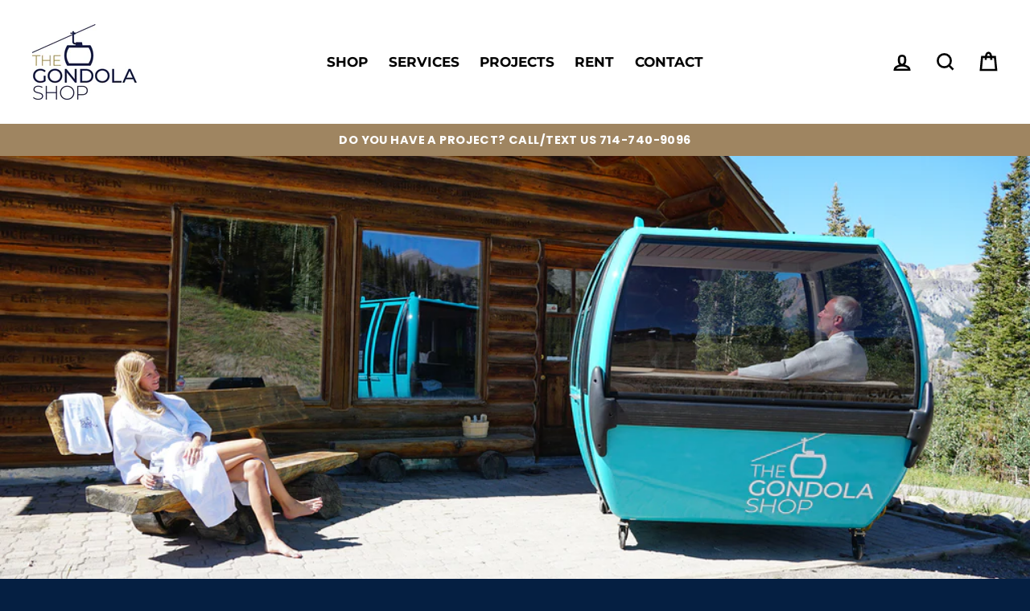

--- FILE ---
content_type: text/css
request_url: https://thegondolashop.com/cdn/shop/t/8/assets/jquery.fancybox.min.css?v=178287991977236218091644596213
body_size: 1982
content:
body.compensate-for-scrollbar {
 overflow:hidden
}
.fancybox-active {
 height:auto
}
.fancybox-is-hidden {
 left:-9999px;
 margin:0;
 position:absolute!important;
 top:-9999px;
 visibility:hidden
}
.fancybox-container {
 -webkit-backface-visibility:hidden;
 height:100%;
 left:0;
 outline:none;
 position:fixed;
 -webkit-tap-highlight-color:transparent;
 top:0;
 -ms-touch-action:manipulation;
 touch-action:manipulation;
 transform:translateZ(0);
 width:100%;
 z-index:99992
}
.fancybox-container * {
 box-sizing:border-box
}
.fancybox-bg,.fancybox-inner,.fancybox-outer,.fancybox-stage {
 bottom:0;
 left:0;
 position:absolute;
 right:0;
 top:0
}
.fancybox-outer {
 -webkit-overflow-scrolling:touch;
 overflow-y:auto
}
.fancybox-bg {
 background:#1e1e1e;
 opacity:0;
 transition-duration:inherit;
 transition-property:opacity;
 transition-timing-function:cubic-bezier(.47,0,.74,.71)
}
.fancybox-is-open .fancybox-bg {
 opacity:.9;
 transition-timing-function:cubic-bezier(.22,.61,.36,1)
}
.fancybox-caption,.fancybox-infobar,.fancybox-navigation .fancybox-button,.fancybox-toolbar {
 direction:ltr;
 opacity:0;
 position:absolute;
 transition:opacity .25s ease,visibility 0s ease .25s;
 visibility:hidden;
 z-index:99997
}
.fancybox-show-caption .fancybox-caption,.fancybox-show-infobar .fancybox-infobar,.fancybox-show-nav .fancybox-navigation .fancybox-button,.fancybox-show-toolbar .fancybox-toolbar {
 opacity:1;
 transition:opacity .25s ease 0s,visibility 0s ease 0s;
 visibility:visible
}
.fancybox-infobar {
 color:#ccc;
 font-size:13px;
 -webkit-font-smoothing:subpixel-antialiased;
 height:44px;
 left:0;
 line-height:44px;
 min-width:44px;
 mix-blend-mode:difference;
 padding:0 10px;
 pointer-events:none;
 top:0;
 -webkit-touch-callout:none;
 -webkit-user-select:none;
 -moz-user-select:none;
 -ms-user-select:none;
 user-select:none
}
.fancybox-toolbar {
 right:0;
 top:0
}
.fancybox-stage {
 direction:ltr;
 overflow:visible;
 transform:translateZ(0);
 z-index:99994
}
.fancybox-is-open .fancybox-stage {
 overflow:hidden
}
.fancybox-slide {
 -webkit-backface-visibility:hidden;
 display:none;
 height:100%;
 left:0;
 outline:none;
 overflow:auto;
 -webkit-overflow-scrolling:touch;
 padding:44px;
 position:absolute;
 text-align:center;
 top:0;
 transition-property:transform,opacity;
 white-space:normal;
 width:100%;
 z-index:99994
}
.fancybox-slide:before {
 content:"";
 display:inline-block;
 font-size:0;
 height:100%;
 vertical-align:middle;
 width:0
}
.fancybox-is-sliding .fancybox-slide,.fancybox-slide--current,.fancybox-slide--next,.fancybox-slide--previous {
 display:block
}
.fancybox-slide--image {
 overflow:hidden;
 padding:44px 0
}
.fancybox-slide--image:before {
 display:none
}
.fancybox-slide--html {
 padding:6px
}
.fancybox-content {
 background:#fff;
 display:inline-block;
 margin:0;
 max-width:100%;
 overflow:auto;
 -webkit-overflow-scrolling:touch;
 padding:44px;
 position:relative;
 text-align:left;
 vertical-align:middle
}
.fancybox-slide--image .fancybox-content {
 animation-timing-function:cubic-bezier(.5,0,.14,1);
 -webkit-backface-visibility:hidden;
 background:transparent;
 background-repeat:no-repeat;
 background-size:100% 100%;
 left:0;
 max-width:none;
 overflow:visible;
 padding:0;
 position:absolute;
 top:0;
 transform-origin:top left;
 transition-property:transform,opacity;
 -webkit-user-select:none;
 -moz-user-select:none;
 -ms-user-select:none;
 user-select:none;
 z-index:99995
}
.fancybox-can-zoomOut .fancybox-content {
 cursor:zoom-out
}
.fancybox-can-zoomIn .fancybox-content {
 cursor:zoom-in
}
.fancybox-can-pan .fancybox-content,.fancybox-can-swipe .fancybox-content {
 cursor:grab
}
.fancybox-is-grabbing .fancybox-content {
 cursor:grabbing
}
.fancybox-container [data-selectable=true] {
 cursor:text
}
.fancybox-image,.fancybox-spaceball {
 background:transparent;
 border:0;
 height:100%;
 left:0;
 margin:0;
 max-height:none;
 max-width:none;
 padding:0;
 position:absolute;
 top:0;
 -webkit-user-select:none;
 -moz-user-select:none;
 -ms-user-select:none;
 user-select:none;
 width:100%
}
.fancybox-spaceball {
 z-index:1
}
.fancybox-slide--iframe .fancybox-content,.fancybox-slide--map .fancybox-content,.fancybox-slide--pdf .fancybox-content,.fancybox-slide--video .fancybox-content {
 height:100%;
 overflow:visible;
 padding:0;
 width:100%
}
.fancybox-slide--video .fancybox-content {
 background:#000
}
.fancybox-slide--map .fancybox-content {
 background:#e5e3df
}
.fancybox-slide--iframe .fancybox-content {
 background:#fff
}
.fancybox-iframe,.fancybox-video {
 background:transparent;
 border:0;
 display:block;
 height:100%;
 margin:0;
 overflow:hidden;
 padding:0;
 width:100%
}
.fancybox-iframe {
 left:0;
 position:absolute;
 top:0
}
.fancybox-error {
 background:#fff;
 cursor:default;
 max-width:400px;
 padding:40px;
 width:100%
}
.fancybox-error p {
 color:#444;
 font-size:16px;
 line-height:20px;
 margin:0;
 padding:0
}
.fancybox-button {
 background:rgba(30,30,30,.6);
 border:0;
 border-radius:0;
 box-shadow:none;
 cursor:pointer;
 display:inline-block;
 height:44px;
 margin:0;
 padding:10px;
 position:relative;
 transition:color .2s;
 vertical-align:top;
 visibility:inherit;
 width:44px
}
.fancybox-button,.fancybox-button:link,.fancybox-button:visited {
 color:#ccc
}
.fancybox-button:hover {
 color:#fff
}
.fancybox-button:focus {
 outline:none
}
.fancybox-button.fancybox-focus {
 outline:1px dotted
}
.fancybox-button[disabled],.fancybox-button[disabled]:hover {
 color:#888;
 cursor:default;
 outline:none
}
.fancybox-button div {
 height:100%
}
.fancybox-button svg {
 display:block;
 height:100%;
 overflow:visible;
 position:relative;
 width:100%
}
.fancybox-button svg path {
 fill:currentColor;
 stroke-width:0
}
.fancybox-button--fsenter svg:nth-child(2),.fancybox-button--fsexit svg:first-child,.fancybox-button--pause svg:first-child,.fancybox-button--play svg:nth-child(2) {
 display:none
}
.fancybox-progress {
 background:#ff5268;
 height:2px;
 left:0;
 position:absolute;
 right:0;
 top:0;
 transform:scaleX(0);
 transform-origin:0;
 transition-property:transform;
 transition-timing-function:linear;
 z-index:99998
}
.fancybox-close-small {
 background:transparent;
 border:0;
 border-radius:0;
 color:#ccc;
 cursor:pointer;
 opacity:.8;
 padding:8px;
 position:absolute;
 right:-12px;
 top:-44px;
 z-index:401
}
.fancybox-close-small:hover {
 color:#fff;
 opacity:1
}
.fancybox-slide--html .fancybox-close-small {
 color:currentColor;
 padding:10px;
 right:0;
 top:0
}
.fancybox-slide--image.fancybox-is-scaling .fancybox-content {
 overflow:hidden
}
.fancybox-is-scaling .fancybox-close-small,.fancybox-is-zoomable.fancybox-can-pan .fancybox-close-small {
 display:none
}
.fancybox-navigation .fancybox-button {
 background-clip:content-box;
 height:100px;
 opacity:0;
 position:absolute;
 top:calc(50% - 50px);
 width:70px
}
.fancybox-navigation .fancybox-button div {
 padding:7px
}
.fancybox-navigation .fancybox-button--arrow_left {
 left:0;
 left:env(safe-area-inset-left);
 padding:31px 26px 31px 6px
}
.fancybox-navigation .fancybox-button--arrow_right {
 padding:31px 6px 31px 26px;
 right:0;
 right:env(safe-area-inset-right)
}
.fancybox-caption {
 background:linear-gradient(0deg,rgba(0,0,0,.85) 0,rgba(0,0,0,.3) 50%,rgba(0,0,0,.15) 65%,rgba(0,0,0,.075) 75.5%,rgba(0,0,0,.037) 82.85%,rgba(0,0,0,.019) 88%,transparent);
 bottom:0;
 color:#eee;
 font-size:14px;
 font-weight:400;
 left:0;
 line-height:1.5;
 padding:75px 44px 25px;
 pointer-events:none;
 right:0;
 text-align:center;
 z-index:99996
}
@supports (padding:max(0px)) {
 .fancybox-caption {
  padding:75px max(44px,env(safe-area-inset-right)) max(25px,env(safe-area-inset-bottom)) max(44px,env(safe-area-inset-left))
 }
}
.fancybox-caption--separate {
 margin-top:-50px
}
.fancybox-caption__body {
 max-height:50vh;
 overflow:auto;
 pointer-events:all
}
.fancybox-caption a,.fancybox-caption a:link,.fancybox-caption a:visited {
 color:#ccc;
 text-decoration:none
}
.fancybox-caption a:hover {
 color:#fff;
 text-decoration:underline
}
.fancybox-loading {
 animation:a 1s linear infinite;
 background:transparent;
 border:4px solid #888;
 border-bottom-color:#fff;
 border-radius:50%;
 height:50px;
 left:50%;
 margin:-25px 0 0 -25px;
 opacity:.7;
 padding:0;
 position:absolute;
 top:50%;
 width:50px;
 z-index:99999
}
@keyframes a {
 to {
  transform:rotate(1turn)
 }
}
.fancybox-animated {
 transition-timing-function:cubic-bezier(0,0,.25,1)
}
.fancybox-fx-slide.fancybox-slide--previous {
 opacity:0;
 transform:translate3d(-100%,0,0)
}
.fancybox-fx-slide.fancybox-slide--next {
 opacity:0;
 transform:translate3d(100%,0,0)
}
.fancybox-fx-slide.fancybox-slide--current {
 opacity:1;
 transform:translateZ(0)
}
.fancybox-fx-fade.fancybox-slide--next,.fancybox-fx-fade.fancybox-slide--previous {
 opacity:0;
 transition-timing-function:cubic-bezier(.19,1,.22,1)
}
.fancybox-fx-fade.fancybox-slide--current {
 opacity:1
}
.fancybox-fx-zoom-in-out.fancybox-slide--previous {
 opacity:0;
 transform:scale3d(1.5,1.5,1.5)
}
.fancybox-fx-zoom-in-out.fancybox-slide--next {
 opacity:0;
 transform:scale3d(.5,.5,.5)
}
.fancybox-fx-zoom-in-out.fancybox-slide--current {
 opacity:1;
 transform:scaleX(1)
}
.fancybox-fx-rotate.fancybox-slide--previous {
 opacity:0;
 transform:rotate(-1turn)
}
.fancybox-fx-rotate.fancybox-slide--next {
 opacity:0;
 transform:rotate(1turn)
}
.fancybox-fx-rotate.fancybox-slide--current {
 opacity:1;
 transform:rotate(0deg)
}
.fancybox-fx-circular.fancybox-slide--previous {
 opacity:0;
 transform:scale3d(0,0,0) translate3d(-100%,0,0)
}
.fancybox-fx-circular.fancybox-slide--next {
 opacity:0;
 transform:scale3d(0,0,0) translate3d(100%,0,0)
}
.fancybox-fx-circular.fancybox-slide--current {
 opacity:1;
 transform:scaleX(1) translateZ(0)
}
.fancybox-fx-tube.fancybox-slide--previous {
 transform:translate3d(-100%,0,0) scale(.1) skew(-10deg)
}
.fancybox-fx-tube.fancybox-slide--next {
 transform:translate3d(100%,0,0) scale(.1) skew(10deg)
}
.fancybox-fx-tube.fancybox-slide--current {
 transform:translateZ(0) scale(1)
}
@media (max-height:576px) {
 .fancybox-slide {
  padding-left:6px;
  padding-right:6px
 }
 .fancybox-slide--image {
  padding:6px 0
 }
 .fancybox-close-small {
  right:-6px
 }
 .fancybox-slide--image .fancybox-close-small {
  background:#4e4e4e;
  color:#f2f4f6;
  height:36px;
  opacity:1;
  padding:6px;
  right:0;
  top:0;
  width:36px
 }
 .fancybox-caption {
  padding-left:12px;
  padding-right:12px
 }
 @supports (padding:max(0px)) {
  .fancybox-caption {
   padding-left:max(12px,env(safe-area-inset-left));
   padding-right:max(12px,env(safe-area-inset-right))
  }
 }
}
.fancybox-share {
 background:#f4f4f4;
 border-radius:3px;
 max-width:90%;
 padding:30px;
 text-align:center
}
.fancybox-share h1 {
 color:#222;
 font-size:35px;
 font-weight:700;
 margin:0 0 20px
}
.fancybox-share p {
 margin:0;
 padding:0
}
.fancybox-share__button {
 border:0;
 border-radius:3px;
 display:inline-block;
 font-size:14px;
 font-weight:700;
 line-height:40px;
 margin:0 5px 10px;
 min-width:130px;
 padding:0 15px;
 text-decoration:none;
 transition:all .2s;
 -webkit-user-select:none;
 -moz-user-select:none;
 -ms-user-select:none;
 user-select:none;
 white-space:nowrap
}
.fancybox-share__button:link,.fancybox-share__button:visited {
 color:#fff
}
.fancybox-share__button:hover {
 text-decoration:none
}
.fancybox-share__button--fb {
 background:#3b5998
}
.fancybox-share__button--fb:hover {
 background:#344e86
}
.fancybox-share__button--pt {
 background:#bd081d
}
.fancybox-share__button--pt:hover {
 background:#aa0719
}
.fancybox-share__button--tw {
 background:#1da1f2
}
.fancybox-share__button--tw:hover {
 background:#0d95e8
}
.fancybox-share__button svg {
 height:25px;
 margin-right:7px;
 position:relative;
 top:-1px;
 vertical-align:middle;
 width:25px
}
.fancybox-share__button svg path {
 fill:#fff
}
.fancybox-share__input {
 background:transparent;
 border:0;
 border-bottom:1px solid #d7d7d7;
 border-radius:0;
 color:#5d5b5b;
 font-size:14px;
 margin:10px 0 0;
 outline:none;
 padding:10px 15px;
 width:100%
}
.fancybox-thumbs {
 background:#ddd;
 bottom:0;
 display:none;
 margin:0;
 -webkit-overflow-scrolling:touch;
 -ms-overflow-style:-ms-autohiding-scrollbar;
 padding:2px 2px 4px;
 position:absolute;
 right:0;
 -webkit-tap-highlight-color:rgba(0,0,0,0);
 top:0;
 width:212px;
 z-index:99995
}
.fancybox-thumbs-x {
 overflow-x:auto;
 overflow-y:hidden
}
.fancybox-show-thumbs .fancybox-thumbs {
 display:block
}
.fancybox-show-thumbs .fancybox-inner {
 right:212px
}
.fancybox-thumbs__list {
 font-size:0;
 height:100%;
 list-style:none;
 margin:0;
 overflow-x:hidden;
 overflow-y:auto;
 padding:0;
 position:absolute;
 position:relative;
 white-space:nowrap;
 width:100%
}
.fancybox-thumbs-x .fancybox-thumbs__list {
 overflow:hidden
}
.fancybox-thumbs-y .fancybox-thumbs__list::-webkit-scrollbar {
 width:7px
}
.fancybox-thumbs-y .fancybox-thumbs__list::-webkit-scrollbar-track {
 background:#fff;
 border-radius:10px;
 box-shadow:inset 0 0 6px rgba(0,0,0,.3)
}
.fancybox-thumbs-y .fancybox-thumbs__list::-webkit-scrollbar-thumb {
 background:#2a2a2a;
 border-radius:10px
}
.fancybox-thumbs__list a {
 -webkit-backface-visibility:hidden;
 backface-visibility:hidden;
 background-color:rgba(0,0,0,.1);
 background-position:50%;
 background-repeat:no-repeat;
 background-size:cover;
 cursor:pointer;
 float:left;
 height:75px;
 margin:2px;
 max-height:calc(100% - 8px);
 max-width:calc(50% - 4px);
 outline:none;
 overflow:hidden;
 padding:0;
 position:relative;
 -webkit-tap-highlight-color:transparent;
 width:100px
}
.fancybox-thumbs__list a:before {
 border:6px solid #ff5268;
 bottom:0;
 content:"";
 left:0;
 opacity:0;
 position:absolute;
 right:0;
 top:0;
 transition:all .2s cubic-bezier(.25,.46,.45,.94);
 z-index:99991
}
.fancybox-thumbs__list a:focus:before {
 opacity:.5
}
.fancybox-thumbs__list a.fancybox-thumbs-active:before {
 opacity:1
}
@media (max-width:576px) {
 .fancybox-thumbs {
  width:110px
 }
 .fancybox-show-thumbs .fancybox-inner {
  right:110px
 }
 .fancybox-thumbs__list a {
  max-width:calc(100% - 10px)
 }
}
